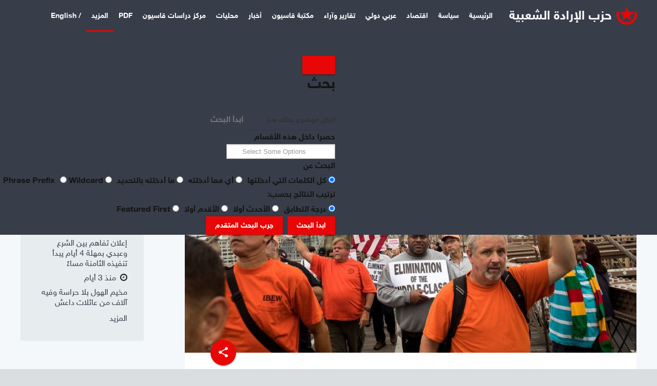

--- FILE ---
content_type: text/html; charset=utf-8
request_url: https://kassioun.org/more-categories/labor-affairs/item/64131-2020-03-02-09-22-08
body_size: 14715
content:
<!DOCTYPE html>
<html prefix="og: http://ogp.me/ns#" lang="ar-aa">
	<head>
				<meta name="viewport" content="width=device-width, initial-scale=1, maximum-scale=2.0">
		<base href="https://kassioun.org/more-categories/labor-affairs/item/64131-2020-03-02-09-22-08" />
	<meta http-equiv="content-type" content="text/html; charset=utf-8" />
	<meta name="keywords" content="الإضرابات العمالية" />
	<meta name="title" content="الطبقة العاملة" />
	<meta name="author" content="قاسيون" />
	<meta property="og:url" content="https://kassioun.org/more-categories/labor-affairs/item/64131-2020-03-02-09-22-08" />
	<meta property="og:title" content="الطبقة العاملة" />
	<meta property="og:type" content="article" />
	<meta property="og:image" content="https://kassioun.org/media/afcontent/items/cache/f930a25ed86310a8eaf052cd400ce15d_L.jpg" />
	<meta name="image" content="https://kassioun.org/media/afcontent/items/cache/f930a25ed86310a8eaf052cd400ce15d_L.jpg" />
	<meta property="og:description" content="عمال البلدية تعلن عن إجراء الإضراب العام في تونس قررت نقابة عمال البلديات التابعة للإتحاد العام التونسي للشغل إجراء الإضراب العام لعمال البلديات يومي..." />
	<meta name="theme-color" content="#1a3868" />
	<meta name="mobile-web-app-capable" content="yes" />
	<meta name="application-name" content="قاسيون" />
	<meta name="apple-mobile-web-app-capable" content="yes" />
	<meta name="apple-touch-fullscreen" content="yes" />
	<meta name="apple-mobile-web-app-title" content="قاسيون" />
	<meta name="apple-mobile-web-app-status-bar-style" content="default" />
	<meta name="description" content="عمال البلدية تعلن عن إجراء الإضراب العام في تونس قررت نقابة عمال البلديات التابعة للإتحاد العام التونسي للشغل إجراء الإضراب العام لعمال البلديات يومي..." />
	<meta name="generator" content="Qassioun News System - By Qassioun Development Team" />
	<title>الطبقة العاملة</title>
	<link href="https://kassioun.org/cmslayouts/irada/images/favicon.ico" rel="shortcut icon" type="image/vnd.microsoft.icon" />
	<link href="https://kassioun.org/index.php?option=app_jappsptm&view=manifest&format=json" rel="manifest" />
	<link href="/media/afcontent/assets/css/magnific-popup.css?v=2.8.0" rel="stylesheet" type="text/css" />
	<link href="/media/system/css/modal.css?8d30f89dd5607d700668b8f72d455c21" rel="stylesheet" type="text/css" />
	<link href="https://kassioun.org/cmslayouts/irada/css/font-awesome.css" rel="stylesheet" type="text/css" />
	<link href="https://kassioun.org/cmslayouts/irada/css/normalize.css" rel="stylesheet" type="text/css" />
	<link href="https://kassioun.org/cmslayouts/irada/css/system/system.css" rel="stylesheet" type="text/css" />
	<link href="https://kassioun.org/cmslayouts/irada/css/irada.css" rel="stylesheet" type="text/css" />
	<link href="https://kassioun.org/widgets/wget_k4s_afcontent_news_loader/tmpl/css/k4s_afcontent_news_loader_metro.css" rel="stylesheet" type="text/css" />
	<link href="/widgets/wget_qappselasticsearch/assets/remodal/remodal.css" rel="stylesheet" type="text/css" />
	<link href="/widgets/wget_qappselasticsearch/assets/remodal/remodal-default-theme.css" rel="stylesheet" type="text/css" />
	<link href="/widgets/wget_qappselasticsearch/assets/style.css?v=4.0.1" rel="stylesheet" type="text/css" />
	<link href="/media/jui/css/chosen.css?8d30f89dd5607d700668b8f72d455c21" rel="stylesheet" type="text/css" />
	<link href="https://kassioun.org/media/app_jappsptm/pwa/partials/css/style-pwa.min.css?1.0" rel="stylesheet" id="jappsptm-Japps-pwa-public-css" media="all" type="text/css" />
	<link href="https://kassioun.org/media/app_jappsptm/pwa/core/css/style-public.min.css?1.0" rel="stylesheet" id="jappsptm-Japps-public-css" media="all" type="text/css" />
	<style type="text/css">

            	.childcontent .qnpcol { width: 200px; }
            body,
.childcontent,
.box.advertisement .header { font-family: HNKWeb, Verdana, Geneva, sans-serif; }
h1,h2,h3,h4,h5,h6,
#qnpHeaderNav,
.btn,
button,
.button,
select,
textarea,
input[type="submit"],
input[type="button"],
input[type="text"],
input[type="password"],
input[type="url"],
input[type="email"],
.itemTags,
afcontentTagCloudBlock,
.qnpTab,
th,
.nspMain,
.qnpNspPM,
.pagination li { font-family: WebKassiounBold, Verdana, Geneva, sans-serif; }
.blank { font-family: Arial, Helvetica, sans-serif; }
.blank { font-family: Arial, Helvetica, sans-serif; }
@media screen and (max-width: 780px) {
	    	#afcontentContainer .itemsContainer { width: 100%!important; } 
	    	.cols-2 .column-1,
	    	.cols-2 .column-2,
	    	.cols-3 .column-1,
	    	.cols-3 .column-2,
	    	.cols-3 .column-3,
	    	.demo-typo-col2,
	    	.demo-typo-col3,
	    	.demo-typo-col4 {width: 100%; }
	    	}#qnpSidebar { width: 25%; }
#qnpContent { width: 75%; }
#qnpContentWrap { width: 100%; }
.qnpPage, #qnpBg, #qnpFooter, #qnpHeaderNav { max-width: 1600px; }
#menu575 > div,
#menu575 > div > .childcontent-inner { width: 200px; }
#menu1287 > div,
#menu1287 > div > .childcontent-inner { width: 200px; }
#qapps-search-943 .search-icon {
	padding: 10px;
	background: #373e4a;
}
#qapps-search-943 .search-icon img {
	width: 22px;
}
#qapps-search-943 .search-icon span {
	font-size: 16px;
	color: #f2f2f2;
}
	</style>
	<script type="application/json" class="affinitycms-script-options new">{"csrf.token":"20b766a421de1739d3fedca6c4add375","system.paths":{"root":"","base":""}}</script>
	<script src="/media/jui/js/jquery.min.js?8d30f89dd5607d700668b8f72d455c21" type="text/javascript"></script>
	<script src="/media/jui/js/jquery-noconflict.js?8d30f89dd5607d700668b8f72d455c21" type="text/javascript"></script>
	<script src="/media/jui/js/jquery-migrate.min.js?8d30f89dd5607d700668b8f72d455c21" type="text/javascript"></script>
	<script src="/media/afcontent/assets/js/jquery.magnific-popup.min.js?v=2.8.0" type="text/javascript"></script>
	<script src="/media/afcontent/assets/js/afcontent.frontend.js?v=2.8.0&amp;sitepath=/" type="text/javascript"></script>
	<script src="/media/jui/js/bootstrap.min.js?8d30f89dd5607d700668b8f72d455c21" type="text/javascript"></script>
	<script src="/media/system/js/mootools-core.js?8d30f89dd5607d700668b8f72d455c21" type="text/javascript"></script>
	<script src="/media/system/js/core.js?8d30f89dd5607d700668b8f72d455c21" type="text/javascript"></script>
	<script src="/media/system/js/mootools-more.js?8d30f89dd5607d700668b8f72d455c21" type="text/javascript"></script>
	<script src="/media/system/js/modal.js?8d30f89dd5607d700668b8f72d455c21" type="text/javascript"></script>
	<script src="https://kassioun.org/cmslayouts/irada/js/modernizr.js" type="text/javascript"></script>
	<script src="https://kassioun.org/cmslayouts/irada/js/qnp.scripts.js" type="text/javascript"></script>
	<script src="https://kassioun.org/cmslayouts/irada/js/qnp.menu.js" type="text/javascript"></script>
	<script src="https://kassioun.org/cmslayouts/irada/js/progressbar.js" type="text/javascript"></script>
	<script src="https://kassioun.org/cmslayouts/irada/js/photoswipe.min.js" type="text/javascript"></script>
	<script src="https://kassioun.org/cmslayouts/irada/js/photoswipe-ui.min.js" type="text/javascript"></script>
	<script src="https://kassioun.org/cmslayouts/irada/js/scrollreveal.js" type="text/javascript"></script>
	<script src="https://kassioun.org/widgets/wget_k4s_afcontent_news_loader/tmpl/js/k4s_scrollbar.js" type="text/javascript"></script>
	<script src="/widgets/wget_qappselasticsearch/assets/remodal/remodal.js" type="text/javascript"></script>
	<script src="/widgets/wget_qappselasticsearch/assets/mustache.min.js" type="text/javascript"></script>
	<script src="/widgets/wget_qappselasticsearch/assets/jquery.twbsPagination.min.js" type="text/javascript"></script>
	<script src="/widgets/wget_qappselasticsearch/assets/jquery.mark.min.js" type="text/javascript"></script>
	<script src="/widgets/wget_qappselasticsearch/assets/script.js?v=4.0.1" type="text/javascript"></script>
	<script src="/media/jui/js/chosen.jquery.min.js?8d30f89dd5607d700668b8f72d455c21" type="text/javascript"></script>
	<script src="/media/system/js/html5fallback.js" type="text/javascript"></script>
	<script type="text/javascript">

		jQuery(function($) {
			SqueezeBox.initialize({});
			initSqueezeBox();
			$(document).on('subform-row-add', initSqueezeBox);

			function initSqueezeBox(event, container)
			{
				SqueezeBox.assign($(container || document).find('a.modal').get(), {
					parse: 'rel'
				});
			}
		});

		window.jModalClose = function () {
			SqueezeBox.close();
		};

		// Add extra modal close functionality for tinyMCE-based editors
		document.onreadystatechange = function () {
			if (document.readyState == 'interactive' && typeof tinyMCE != 'undefined' && tinyMCE)
			{
				if (typeof window.jModalClose_no_tinyMCE === 'undefined')
				{
					window.jModalClose_no_tinyMCE = typeof(jModalClose) == 'function'  ?  jModalClose  :  false;

					jModalClose = function () {
						if (window.jModalClose_no_tinyMCE) window.jModalClose_no_tinyMCE.apply(this, arguments);
						tinyMCE.activeEditor.windowManager.close();
					};
				}

				if (typeof window.SqueezeBoxClose_no_tinyMCE === 'undefined')
				{
					if (typeof(SqueezeBox) == 'undefined')  SqueezeBox = {};
					window.SqueezeBoxClose_no_tinyMCE = typeof(SqueezeBox.close) == 'function'  ?  SqueezeBox.close  :  false;

					SqueezeBox.close = function () {
						if (window.SqueezeBoxClose_no_tinyMCE)  window.SqueezeBoxClose_no_tinyMCE.apply(this, arguments);
						tinyMCE.activeEditor.windowManager.close();
					};
				}
			}
		};
		
 $QNPMenu = { height:true, width:false, duration: 150 };
$QNP_TMPL_URL = "https://kassioun.org/cmslayouts/irada";

$QNP_URL = "https://kassioun.org/";

	jQuery(function ($) {
		initChosen();
		$("body").on("subform-row-add", initChosen);

		function initChosen(event, container)
		{
			container = container || document;
			var lists = $(container).find(".qapps-search .chosen-list"); 
			if(lists.length){
				lists.chosen({"disable_search_threshold":0,"placeholder_text_multiple":"Select Some Options","search_contains":true,"allow_single_deselect":true,"placeholder_text_single":"\u062d\u062f\u062f \u062e\u064a\u0627\u0631","no_results_text":"\u062d\u062f\u062f \u062e\u064a\u0627\u0631"}).change(function(){
					$(this).next(".chzn-container").find(".chzn-choices").find("li.search-choice").each(function(){
						var text = $(this).find("span").text();
						$(this).find("span").text(text.replace(/\+\-\-/g, ""));
					});
				});
			}
		}
	});
	
	(function($){
		$(document).ready(function(){
			new qappsElasticSearch('qapps-search-943', {"widgetId":943,"token":"4485796ff78b80e0316fd85b14de24c2","rssUrl":"\/affinityapp\/qappselasticsearch\/search?format=feed&Itemid=1285","baseUrl":"","sef":1,"sefRewrite":1,"sefSuffix":0,"esVersion":"7","es6Type":"affinitycmsqapps","endpoint":"https:\/\/search.qassioun.com","indirectRequest":0,"user":"guest","pass":"10330178","index":"irada","systemNow":"2026-01-24 09:52:01","logSearch":0,"search":{"includeChild":1,"searchButton":1,"instantSearch":1,"useAnchor":0,"linkAnchor":0,"types":["AFCONTENT"],"searchPhrase":"all","multiwordWildcard":"and","boost":{"title":1.7,"body":0.7,"meta":1.2,"path":0.1,"misc":0.3}},"result":{"autoPopulate":0,"rssIcon":0,"pageSize":10,"pages":5,"descriptionLength":500,"showImage":1,"noImage":"media\/app_qappselasticsearch\/images\/no-image.png","showLink":1,"linkTarget":"_self","showDate":0,"dateField":"created","dateFormat":"%Y-%m-%d %H:%M:%S","highlight":1,"highlightSelector":"","additionalInfo":1,"fieldExclude":[],"fieldLabels":[],"fieldContents":[]},"aggregations":[],"aggregationSize":10,"orderby":"relevance","languageTexts":{"WGET_QAPPSELASTICSEARCH_FIRST_PAGE":"\u0627\u0644\u0635\u0641\u062d\u0629 \u0627\u0644\u0623\u0648\u0644\u0649","WGET_QAPPSELASTICSEARCH_PREV_PAGE":"\u0627\u0644\u0633\u0627\u0628\u0642\u0629","WGET_QAPPSELASTICSEARCH_NEXT_PAGE":"\u0627\u0644\u062a\u0627\u0644\u064a\u0629","WGET_QAPPSELASTICSEARCH_LAST_PAGE":"\u0627\u0644\u0635\u0641\u062d\u0629 \u0627\u0644\u0623\u062e\u064a\u0631\u0629","WGET_QAPPSELASTICSEARCH_LOADING":"\u062c\u0627\u0631\u064a \u0627\u0644\u0628\u062d\u062b","WGET_QAPPSELASTICSEARCH_TOTAL_RESULTS":"\u0648\u062c\u062f\u0646\u0627 \u0644\u0643 %d \u0646\u062a\u064a\u062c\u0629","WGET_QAPPSELASTICSEARCH_MORE_FILTER_OPTIONS":"[+] Show More","WGET_QAPPSELASTICSEARCH_REMOVE_FILTER":"Remove"},"filters":[{"where":"body","term":"language","value":["*","ar-AA"]}],"categories":[],"categoryTree":{"AFCONTENT":{"56":[],"53":[],"52":[],"51":[],"50":[],"49":[],"7":["1","15","36"],"1":[],"15":[],"36":[],"9":[],"10":[],"6":[],"5":[],"12":[],"14":[],"16":[],"37":[],"38":[],"40":[],"41":[],"42":[],"58":[]}},"categoryLimit":0});
		});
	})(jQuery);
	jQuery(document).ready(function(){
                        jQuery.ajax({
                            url:'https://kassioun.org/index.php?option=app_jappsptm&task=notification.checkScheduled'
                        })
                    });
	</script>
	<link href="http://feeds.feedburner.com/" rel="alternate" type="application/rss+xml" title="Kassioun Feed" />
	<meta property="fb:pages" content="255664991142058" />
	<link rel="apple-touch-icon" href="https://kassioun.org/cmslayouts/irada/images/touch-device.png">
	<link rel="apple-touch-icon-precomposed" href="https://kassioun.org/cmslayouts/irada/images/touch-device.png">
	<!-- Start: Google Structured Data Markup -->
            
            <script type="application/ld+json">
            {
                "@context": "https://schema.org",
                "@type": "BreadcrumbList",
                "itemListElement": [{
                    "@type": "ListItem",
                    "position": 1,
                    "item": {
                        "@id":  "https://kassioun.org/",
                        "name": "Home"
                    }
                },{
                    "@type": "ListItem",
                    "position": 2,
                    "item": {
                        "@id":  "",
                        "name": "المزيد "
                    }
                },{
                    "@type": "ListItem",
                    "position": 3,
                    "item": {
                        "@id":  "https://kassioun.org/more-categories/labor-affairs",
                        "name": "نقابات وعمّال"
                    }
                },{
                    "@type": "ListItem",
                    "position": 4,
                    "item": {
                        "@id":  "",
                        "name": "الطبقة العاملة"
                    }
                }]
            }
            </script>
            <!-- End: Google Structured Data Markup -->
	<script type="text/javascript" id="serviceworker">
			if (navigator.serviceWorker) {
	        window.addEventListener("load", function() {
	            navigator.serviceWorker.register(
	                "https://kassioun.org/script-serviceworker.js", {scope: "https://kassioun.org/"}
	            );
	        });
			}</script>

	<link rel="stylesheet" href="https://kassioun.org/cmslayouts/irada/css/small.desktop.css" media="(max-width: 1920px)" />
<link rel="stylesheet" href="https://kassioun.org/cmslayouts/irada/css/tablet.css" media="(max-width: 1040px)" />
<link rel="stylesheet" href="https://kassioun.org/cmslayouts/irada/css/small.tablet.css" media="(max-width: 840px)" />
<link rel="stylesheet" href="https://kassioun.org/cmslayouts/irada/css/mobile.css" media="(max-width: 640px)" />
<meta property="fb:pages" content="254283655475871" />
<meta property="fb:pages" content="255664991142058" />
<!--[if IE 9]>
<link rel="stylesheet" href="https://kassioun.org/cmslayouts/irada/css/ie/ie8.css" type="text/css" />
<![endif]-->

<!--[if IE 8]>
<link rel="stylesheet" href="https://kassioun.org/cmslayouts/irada/css/ie/ie8.css" type="text/css" />
<![endif]-->

<!--[if lte IE 7]>
<link rel="stylesheet" href="https://kassioun.org/cmslayouts/irada/css/ie/ie7.css" type="text/css" />
<![endif]-->

<!--[if lte IE 9]>
<script type="text/javascript" src="https://kassioun.org/cmslayouts/irada/js/ie.js"></script>
<![endif]-->

<!--[if (gte IE 6)&(lte IE 9)]>
<script type="text/javascript" src="https://kassioun.org/cmslayouts/irada/js/respond.js"></script>
<script type="text/javascript" src="https://kassioun.org/cmslayouts/irada/js/selectivizr.js"></script>
<script type="text/javascript" src="http://html5shim.googlecode.com/svn/trunk/html5.js"></script>
<![endif]-->	 	<script type='text/javascript'>
//some default pre init
var Qapps = Qapps || {};
Qapps.q = Qapps.q || [];

//provide qapps initialization parameters
Qapps.app_key = '117179287323b1f7b0fa24ac8d139d6ab2499417';
Qapps.url = 'https://apps.qassioun.com';

Qapps.q.push(['track_sessions']);
Qapps.q.push(['track_pageview']);
Qapps.q.push(['track_clicks']);
Qapps.q.push(['track_scrolls']);
Qapps.q.push(['track_errors']);
Qapps.q.push(['track_links']);
Qapps.q.push(['track_forms']);
Qapps.q.push(['collect_from_forms']);

//load qapps script asynchronously
(function() {
   var cly = document.createElement('script'); cly.type = 'text/javascript';
   cly.async = true;
   //enter url of script here
   cly.src = 'https://apps.qassioun.com/sdk/web/qapps.min.js';
   cly.onload = function(){Qapps.init()};
   var s = document.getElementsByTagName('script')[0]; s.parentNode.insertBefore(cly, s);
})();
</script>
</head>
<body data-tablet-width="1040" data-mobile-width="640" data-zoom-size="150" data-parallax="true">
		
		
	<div id="qnpBg">
			<header id="qnpHeader" class="qnp-clearfix">
				<div id="qnpHeaderNav" class="qnp-clearfix qnp-fixed" data-fixed="1">
					
     	 <a href="https://kassioun.org/" id="qnpLogo">
        <img 
        	src="https://kassioun.org/images/irada_s.png" 
        	alt="قاسيون" 
        />
     </a>
     					
											<nav class="qnpMainMenu qnpMenu" data-duration="150" data-opacity="1" data-height="1" data-width="0">
<ul class="qnpmenu level0"><li  class="first"><a href="https://kassioun.org/"  class=" first" id="menu435"  >الرئيسية</a></li><li ><a href="/politics"  id="menu511"  >سياسة</a></li><li ><a href="/economic"  id="menu1281"  >اقتصاد</a></li><li ><a href="/world-news"  id="menu1283"  >عربي دولي</a></li><li ><a href="/reports-and-opinions"  id="menu513"  >تقارير وآراء</a></li><li  class="haschild"><a href="/kassioun-library"  class=" haschild" id="menu575"  >مكتبة قاسيون</a><div class="childcontent has-cols-">
<div class="childcontent-inner">
<div class="qnpcol qnpcol  first"><ul class="qnpmenu level1"><li  class="first"><a href="/kassioun-library/party-documents"  class=" first" id="menu687"  >وثائق «الإرادة الشعبية»</a></li><li ><a href="/kassioun-library/party-documents-2"  id="menu733"  >وثائق الجبهة الشعبية</a></li><li  class="last"><a href="/kassioun-library/irada-in-media"  class=" last" id="menu723"  >الإرادة إعلامياً</a></li></ul></div>
</div>
</div></li><li ><a href="/news"  id="menu1284"  >أخبار</a></li><li ><a href="/syria"  id="menu512"  >محليات</a></li><li ><a href="/kassioun-research-center"  id="menu1301"  >مركز دراسات قاسيون</a></li><li ><a href="/pdf-archive"  id="menu732"  >PDF</a></li><li  class="haschild active"><span  class=" haschild active" id="menu1287"  >المزيد </span><div class="childcontent has-cols-1">
<div class="childcontent-inner">
<div class="qnpcol qnpcol1  first"><ul class="qnpmenu level1"><li  class="first"><a href="/more-categories/kassioun-media"  class=" first" id="menu1297"  >ميديا</a></li><li ><a href="/more-categories/misc-2"  id="menu1286"  >شؤون استراتيجية</a></li><li  class="active"><a href="/more-categories/labor-affairs"  class=" active" id="menu1285"  >نقابات وعمّال</a></li><li ><a href="/more-categories/art-and-culture"  id="menu509"  >ثقافة وفنون</a></li><li ><a href="/more-categories/misc"  id="menu688"  >منوعات</a></li><li  class="last"><a href="/more-categories/science-and-technology"  class=" last" id="menu1282"  >علوم وتكنولوجيا</a></li></ul></div>
</div>
</div></li><li  class="last"><a href="/en"  class=" last" id="menu1246"  >/ English</a></li></ul>
</nav>										
										<div id="qnpMobileMenu"> 
						<i id="static-aside-menu-toggler"></i>
					</div>
										
										
										<div id="qnpSearch">
						
<div id="qapps-search-943" class="qapps-search-wrapper ">
	<div class="search-icon">
	<img src="/widgets/wget_qappselasticsearch/assets/images/search.png" alt="" title="بحث" /> 
</div>
	<div class="remodal" id="qapps-search-modal-943" role="dialog" aria-labelledby="modal-title-943" aria-describedby="modal-desc-943">
		<button data-remodal-action="close" class="remodal-close" aria-label="Close"></button>
		<div class="qapps-search-wrapper ">
		<div class="qapps-search ">
			<h2 id="modal-title-943">بحث</h2>
			<div id="modal-desc-943" class="search-form">
				<form id="qapps-search-form-943" action="/more-categories/labor-affairs" method="post" class="form-horizontal">
	<div class="search-box form-group">
		<div class="input-group input-append input-large">
			<input type="text" name="searchword" class="form-control" value="" placeholder="أدخل موضوع بحثك هنا" autocomplete="off" />
						<span class="input-group-addon add-on">ابدأ البحث</span>
					</div>
	</div>
		<div class="control-group filter-list filter-categories">
		<div class="control-label label-categories">
			<label for="ges-cat-id-943">
				حصرا داخل هذه الأقسام				<span class="icon-filter"></span>
			</label>
		</div>
		<div class="controls">
			<select id="ges-cat-id-943" name="cat_id[]" multiple="multiple" class="chosen-list">
									<optgroup label="مقالات قاسيون">
																				<option value="AFCONTENT:56">أخبار قاسيون</option>
																				<option value="AFCONTENT:53">شؤون استراتيجية</option>
																				<option value="AFCONTENT:52">علوم وتكنولوجيا</option>
																				<option value="AFCONTENT:51">عربي دولي</option>
																				<option value="AFCONTENT:50">نقابات وعمّال</option>
																				<option value="AFCONTENT:49">اقتصاد</option>
																				<option value="AFCONTENT:7">مكتبة قاسيون</option>
																				<option value="AFCONTENT:1">+-- دراسات استراتيجية</option>
																				<option value="AFCONTENT:15">+-- وثائق الإرادة الشعبية</option>
																				<option value="AFCONTENT:36">+-- وثائق التغيير والتحرير</option>
																				<option value="AFCONTENT:9">محليات</option>
																				<option value="AFCONTENT:10">أخبار</option>
																				<option value="AFCONTENT:6">تقارير و آراء</option>
																				<option value="AFCONTENT:5">ثقافة</option>
																				<option value="AFCONTENT:12">لقاءات الإرادة الشعبية</option>
																				<option value="AFCONTENT:14">سياسة</option>
																				<option value="AFCONTENT:16">منوعات</option>
																				<option value="AFCONTENT:37">Editorials</option>
																				<option value="AFCONTENT:38">Statements & Documents</option>
																				<option value="AFCONTENT:40">Articles</option>
																				<option value="AFCONTENT:41">News & Activities</option>
																				<option value="AFCONTENT:42">Info</option>
																				<option value="AFCONTENT:58">ميديا</option>
											</optgroup>
							</select>
		</div>
	</div>
	<div class="control-group phrases-box">
		<div class="control-label">
			<label>
				البحث عن			</label>
		</div>
		<div class="controls">
							<label class="radio-inline">
					<input type="radio" name="searchphrase" value="all"  checked="checked">
					كل الكلمات التي أدخلتها				</label>
							<label class="radio-inline">
					<input type="radio" name="searchphrase" value="any" >
					أي مما أدخلته				</label>
							<label class="radio-inline">
					<input type="radio" name="searchphrase" value="exact" >
					ما أدخلته بالتحديد				</label>
							<label class="radio-inline">
					<input type="radio" name="searchphrase" value="prefix" >
					Phrase Prefix				</label>
							<label class="radio-inline">
					<input type="radio" name="searchphrase" value="wildcard" >
					Wildcard				</label>
					</div>
	</div>
	<div class="control-group orderby-box">
		<div class="control-label">
			<label>
				ترتيب النتائج بحسب:			</label>
		</div>
		<div class="controls">
							<label class="radio-inline">
					<input type="radio" name="orderby" value="relevance"  checked="checked">
					درجة التطابق				</label>
							<label class="radio-inline">
					<input type="radio" name="orderby" value="newest" >
					الأحدث أولا				</label>
							<label class="radio-inline">
					<input type="radio" name="orderby" value="oldest" >
					الأقدم أولا				</label>
							<label class="radio-inline">
					<input type="radio" name="orderby" value="featured" >
					Featured First				</label>
					</div>
	</div>

	<div class="control-group ">
		<div class="controls">
			<button class="btn btn-primary btn-search">ابدأ البحث</button> <a href="https://kassioun.org/advanced-search/" class="button adv-search">جرب البحث المتقدم</a>
		</div>
	</div>
</form>									<div class="search-results show-img"></div>
											</div>
		</div>
		</div>
	</div>
	<script class="search-result-template" type="x-tmpl-mustache">
{{#data.error}}
<div class="alert alert-danger">
	{{#data.error.root_cause}}
	<p>[{{{type}}}] {{{reason}}}</p>
	{{/data.error.root_cause}}
</div>
{{/data.error}}
{{^data.error}}

	{{#texts.summary}}
	<p class="result-statistics clearfix">
	{{texts.summary}}
	{{#options.result.rssIcon}}
	<a class="rss" href="/{{{data.rssUrl}}}" target="_blank" title="RSS">RSS</a>
	{{/options.result.rssIcon}}
	</p>
	{{/texts.summary}}

	{{#data.hits.hits}}
	<div class="result-item clearfix">
		{{#_source.featured}}
		<span class="badge-featured">
			FEATURED
		</span>
		{{/_source.featured}}
		{{#_source.showImage}}
		{{#_source.image}}
		<div class="img-intro">
			<a href="/{{{_source.routeUrl}}}" target="{{{_source.linkTarget}}}" title="{{_source.title}}">
			<img class="img-responsive" src="/{{{_source.image}}}" alt="{{{_source.image}}}">
			</a>
		</div>
		{{/_source.image}}
		{{/_source.showImage}}
		<div class="item-info">
			<h3 class="result-title">
				<a href="/{{{_source.routeUrl}}}" target="{{{_source.linkTarget}}}" title="{{_source.title}}">{{{_source.title}}}</a>
			</h3>
			{{#_source.showLink}}
			<p>
				<a href="/{{{_source.routeUrl}}}" target="{{{_source.linkTarget}}}" title="" class="text-muted muted">{{{_source.displayUrl}}}</a>
			</p>
			{{/_source.showLink}}
			{{#_source.showDate}}
			<p>
				<span class="text-muted muted">{{{_source.displayDate}}}</span>
			</p>
			{{/_source.showDate}}

			<p class="result-text">
			{{{_source.description}}}
			</p>
			{{#_source.additionalInfo}}
			<p class="additional-info">
				{{#_source.additionalFields}}
					{{#title}}
					<span class="label-group"><span class="label label-default">{{{label}}}</span><span class="label label-info">{{{title}}}</span></span>
					{{/title}}
				{{/_source.additionalFields}}
			</p>
			{{/_source.additionalInfo}}
		</div>
	</div>
	{{/data.hits.hits}}
	<div class="clearfix">
		<div class="pagination">
		</div>
	</div>
{{/data.error}}
</script></div>

					</div>
									</div>
			</header>
			
             <div id="qnpPageContent">
								
								
				
								
				<div>
										<div id="qnpContent">
					                    
                                        <section id="qnpMainbody">
                                                                                     	                              		                              		
                              		

<article id="afcontentContainer" class="subpage itemView single-page "> 
     
    
         <div class="header">
        <div class="header-wrap"> 
                       <img id="article-image" src="/media/afcontent/items/cache/f930a25ed86310a8eaf052cd400ce15d_XL.jpg" alt="الطبقة العاملة" />
            
            
                       
                       <span class="item-social-icons">
                <i class="micon">share</i>
                
                               <a href="https://www.facebook.com/sharer.php?u=https://kassioun.org/more-categories/labor-affairs/item/64131-2020-03-02-09-22-08" target="_blank" title="Facebook" class="facebook icon-share-popup"><i class="fa fa-facebook"></i></a>
                               
                               <a href="http://twitter.com/intent/tweet?source=sharethiscom&amp;url=https://kassioun.org/more-categories/labor-affairs/item/64131-2020-03-02-09-22-08" target="_blank" title="Twitter" class="twitter icon-share-popup"><i class="fa fa-twitter"></i></a>
                               
                               <a href="https://plus.google.com/share?url=https://kassioun.org/more-categories/labor-affairs/item/64131-2020-03-02-09-22-08" target="_blank" title="Google+" class="google icon-share-popup"><i class="fa fa-google-plus"></i></a>
                               
                               <a href="javascript:void((function()%7Bvar%20e=document.createElement('script');e.setAttribute('type','text/javascript');e.setAttribute('charset','UTF-8');e.setAttribute('src','//assets.pinterest.com/js/pinmarklet.js?r='+Math.random()*99999999);document.body.appendChild(e)%7D)());" title="Pinterest" class="pinterest"><i class="fa fa-pinterest-p"></i></a>
                               
                               
                               
                               
                           </span>
                   </div>
     </div>
                
     <div class="item-content">
                <div class="item-info">
            <div class="itemAuthor">
                                  <img src="/media/afcontent/users/28.jpg" alt="قاسيون" />
                                
                               <a id="article-author" rel="author" href="/recent-articles-feed/itemlist/user/91-قاسيون" class="inverse">
                                         قاسيون                                   </a>
                               
                               
                           </div>
        </div>
                 
           
                   
          <div class="item-body" id="article-body"> 
                   
                  
                               <ul class="item-top-info">
                                       <li> 
                        <a href="/more-categories/labor-affairs">نقابات وعمّال</a> 
                    </li>
                                       
                                       <li class="item-date">
                        <i class='fa fa-clock-o'></i> 
                        <time datetime="2020-03-02T11:20:04+02:00">
                            آذار 02, 2020                       </time>
                    </li>
                    
                    
                    
                                  </ul>
               
                               <h1 class="item-title" id="article-title">
                    الطبقة العاملة               </h1>
                
                                           <div class="itemIntroText" id="article-intro"> <h3>عمال البلدية تعلن عن إجراء الإضراب العام في تونس</h3>
<p>قررت نقابة عمال البلديات التابعة للإتحاد العام التونسي للشغل إجراء الإضراب العام لعمال البلديات يومي 26 و27 من شهر شباط الجاري. وكانت النقابة قد أعلنت عن الإضراب بسبب خلافات مع سلطة الإشراف في بلدية تونس ووزارة الشؤون المحلية، حول تحقيق جملة من المطالب العمالية التي تتعلق في ظروف العمل وتطوير الإطار القانوني المنظم لعمل العمال في البلديات. وحسب ما جاء في البلاغ الصادر عن النقابة يبدأ الإضراب في الساعة الصفر من يوم الأربعاء 26 شباط، وينتهي في منتصف ليلة الخميس 27 شباط ويشمل الإضراب كافة عمال النظافة بالبلديات في كافة أنحاء الجمهورية.</p> </div>


                                                         <div class="itemFullText" id="article-full"> <h3>عودة رحلات الخطوط الجوية الجزائرية </h3>
<p>ذكر مصدر في النقابة الوطنية لمستخدمي الملاحة التجارية أن قرار إنهاء الإضراب اتخذ بعد المفاوضات التي جرت مع وزارة النقل التي وعدت بدراسة أسباب الإضراب المتعلقة بمطالب مهنية واجتماعية، وفي مقدمتها زيادة الرواتب والأجور، هذا وقد شهدت الخطوط الجوية الجزائرية خلال الفترة الماضية موجة احتجاجات لعاملين فيها، حيث طالب العمال من خلالها بحقوقهم المشروعة في زيادة الرواتب والأجور، فيما كانت إدارة الشركة تبرر عدم زيادة الأجور بأن الوضع المالي للشركة لا يحتمل أية زيادات في رواتب العمال حالياً، وينص قانون العمل في الجزائر على تقديم إشعار مسبق بالإضراب قبل 8 أيام على الأقل من موعد الحركة الاحتجاجية.</p>
<h3>إنهاء إضراب عمال شركة «بتروبراس» </h3>
<p>أعلنت محكمة العمل العليا البرازيلية عن إنهاء الإضراب الذي استمر 21 يوماً بعد التوصل إلى اتفاق بين شركة النفط والغاز العملاقة بتروبراس ونقابة عمالها، حيث يتضمن الاتفاق الذي تم التوصل إليه يوم الجمعة في جلسة المصالحة في العاصمة برازيلية، شروطاً حول رواتب العمال وتعويضاتهم وخفض غرامة فرضت سابقاً على نقابة العمال.<br />وكان الإضراب قد بدأ بعد أن أعلنت شركة النفط والغاز «بتروبراس» عن فصل بعض العمال، وهذا مما أثر على حوالي ألف عائلة حسب نقابة العمال. فيما ادعت بتروبراس أن المصنع كان يتكبد خسائر منذ حصولها عليه في عام 2013.<br />وكان في وقت سابق قد أصدر أحد القضاة حكما بأن الإضراب غير قانوني.</p>
<h3>زيادة معدل الإضرابات الأمريكية</h3>
<p>تشير البيانات بأن معدل أعمال الإضراب التي شارك فيها العمال الأمريكيون لعام 2019 هي الأعلى خلال العقود الثلاثة الماضية، فقد انخفضت الإضرابات في الولايات المتحدة ، خاصة بعد الانهيار المالي في عام 2008 ففي عام 2017، شارك في الإضرابات حوالي 25000 عامل، وبعد ذلك تغير الوضع بشكل كبير ففي عام 2019 شارك أكثر من 450,000 عامل وأكثر في إضرابات مختلفة. وقدّرت الإضرابات في عام 2019 بأكثر من 3200 يوم. وتظهر أحدث البيانات الصادرة عن مكتب العمل أن العمال الأميركيين هم أكثر عرضة للإضراب اليوم مقارنة بأي وقت آخر خلال الثلاثين عاماً الماضية، وتقول النقابات إن هذا هو الوقت المناسب للمطالبة بزيادة ومزايا أعلى في الأجور.</p> </div>
               
               
                              
                
                               <div class="itemExtraFields">
                   <h3>معلومات إضافية</h3>
                   <dl>
                                                                      <dt>العدد رقم:</dt>
                        <dd>955</dd>
                                                                 </dl>
                </div>
                               
                               <div class="itemBottom qnp-clearfix">
                                     <small class="itemDateModified"> آخر تعديل على الإثنين, 02 آذار/مارس 2020 13:50 </small>
                                    
                                  </div>
                
                               <ul class="itemTags">
                                     <li> 
                           <a href="/recent-articles-feed/itemlist/tag/الإضرابات%20العمالية">الإضرابات العمالية</a> 
                   </li>
                                  </ul>
                
                 
                
                                                             <div class="itemNavigation">
                                     <a class="itemPrevious inverse" href="/more-categories/labor-affairs/item/64077-2020-02-24-08-36-46">
                        <i class="micon">arrow_forward</i>
                        قضايا أخرى  ناقشتها لجان المؤتمر  لعام                  </a>
                                                       <a class="itemNext inverse" href="/more-categories/labor-affairs/item/64132-2020-03-02-09-24-06">
                        الضمان الاجتماعي في معايير العمل الدولية                         <i class="micon">arrow_back</i>
                   </a>
                                  </div>
                                
                
                                        </div> 
     </div>
</article>

<!-- AffinitycmsWorks "AFCONTENT" (v2.8.0) | Learn more about AFCONTENT at http://getafcontent.org -->


                              	
                              		                              	                                                                                </section>
                                        
                                   	</div>
                				
								<aside id="qnpSidebar">     
                                        <div id="qnpSidebarTop">
                         <div class="box vertical-list klight forcedwhite"><div class="box-wrap"><h3 class="header"><span>اخر المقالات</span></h3><div class="content"><div id="k4s_afcontent_news_loader_container_widget_976" class="metro k4s_afcontent_news_loader_container_widget k4svertical-list klight forcedwhite">
    <div id="k4s_afcontent_news_loader_scroll_container_976" class="k4s_afcontent_news_loader_scroll_container">
        <div id="k4s_afcontent_news_loader_scroll_976" class="k4s_afcontent_news_loader_scroll">
            <div class="k4s_afcontent_news_loader_scrollbar"><div class="k4s_afcontent_news_loader_track"><div class="k4s_afcontent_news_loader_thumb"><div class="k4s_afcontent_news_loader_end"></div></div></div></div>
            <div class="k4s_afcontent_news_loader_viewport">
                <div class="k4s_afcontent_news_loader_overview">	 
                    <div id="k4s_afcontent_news_loader_container_976" class="k4s_afcontent_news_loader_container">
                        <ul id="k4s_afcontent_news_loader_ul_976">
                            <li data-afcontentid="85280"><div class="info_block no_image"><i class="fa fa-clock-o date" aria-hidden="true"></i><span class = "date_view flright">منذ 7 ساعات </span><div class="clearfix"></div><div class = "title_view flleft"><a href="/news/item/85280-2026-01-23-23-55-17">تركيا تدعو لتمديد الهدنة بين الحكومة السورية و«قسد»</a></div><div class="clearfix"></div><div class="clearfix"></div><div class="clearfix"></div></div><div class="clearfix"></div></li><li data-afcontentid="85279"><div class="info_block no_image"><i class="fa fa-clock-o date" aria-hidden="true"></i><span class = "date_view flright">منذ 7 ساعات </span><div class="clearfix"></div><div class = "title_view flleft"><a href="/news/item/85279-2026-01-23-23-52-40">وزير الخارجية التركي يحذّر من تحيّن «إسرائيل» الفرص لمهاجمة إيران</a></div><div class="clearfix"></div><div class="clearfix"></div><div class="clearfix"></div></div><div class="clearfix"></div></li><li data-afcontentid="85278"><div class="info_block no_image"><i class="fa fa-clock-o date" aria-hidden="true"></i><span class = "date_view flright">منذ يومان </span><div class="clearfix"></div><div class = "title_view flleft"><a href="/news/item/85278-2026-01-21-18-30-52">الجيش الأمريكي ينقل آلاف الدواعش من سوريا إلى العراق</a></div><div class="clearfix"></div><div class="clearfix"></div><div class="clearfix"></div></div><div class="clearfix"></div></li><li data-afcontentid="85277"><div class="info_block no_image"><i class="fa fa-clock-o date" aria-hidden="true"></i><span class = "date_view flright">منذ 3 أيام </span><div class="clearfix"></div><div class = "title_view flleft"><a href="/news/item/85277-4">إعلان تفاهم بين الشرع وعبدي بمهلة 4 أيام يبدأ تنفيذه الثامنة مساءً</a></div><div class="clearfix"></div><div class="clearfix"></div><div class="clearfix"></div></div><div class="clearfix"></div></li><li data-afcontentid="85276"><div class="info_block no_image"><i class="fa fa-clock-o date" aria-hidden="true"></i><span class = "date_view flright">منذ 3 أيام </span><div class="clearfix"></div><div class = "title_view flleft"><a href="/news/item/85276-2026-01-20-15-18-05">مخيم الهول بلا حراسة وفيه آلاف من عائلات داعش</a></div><div class="clearfix"></div><div class="clearfix"></div><div class="clearfix"></div></div><div class="clearfix"></div></li>                        </ul>
                    </div>
                </div>
            </div>
        </div>
    </div>

    <div class="clearfix"></div>
    <div id="control_buttons_bottom_976" class="control_buttons_bottom">
        <a class="k4s_afcontent_news_loader_load_more" onselectstart="return false"><div class="k4s_afcontent_news_loader_loading"></div>المزيد</a>
    </div>
</div>
    <script type="text/javascript" src="https://kassioun.org/widgets/wget_k4s_afcontent_news_loader/tmpl/js/k4s_scrollbar.js"></script>
<script type="text/javascript">
    if (typeof jQuery == 'undefined') { 
        alert('Jquery not found, widget will not work properly!');
    }
    var $k4s = jQuery.noConflict();
    $k4s(window).load(function() {
        if($k4s('#k4s_afcontent_news_loader_scroll_976').length){
            $k4s('#k4s_afcontent_news_loader_scroll_976').k4sscrollbar();
        }
       
        $k4s("#k4s_afcontent_news_loader_scroll_976 .k4s_afcontent_news_loader_viewport").height($k4s(".k4s_afcontent_news_loader_overview").height());
    });
    
    $k4s("#control_buttons_bottom_976 a.k4s_afcontent_news_loader_load_more").bind('mouseup', load_new_items);
    
    $k4s("#k4s_afcontent_news_loader_ul_976 li" ).last().css('border', '0');
    
    var items_showing = 5;
    var loading = false;
    function load_new_items()
    {
        if (loading){
            return;
        }
        loading = true;
        $k4s("#control_buttons_bottom_976 .k4s_afcontent_news_loader_loading").show();
        var now_time = Math.floor(new Date().getTime() / 1000);
        $k4s.get(window.location, {			
            now_time: now_time,
            auth: "a8cbc88a3e4b11bdbbe971ff87553d69",
            last_refresh: "2026-01-24 09:55:27",
            items_showing: items_showing,
            mid: 976,
            widget_title: 'اخر المقالات'
        },   
        function(data) {
					var startIndex = data.indexOf("{k4s_news_loades_items}");
					var endIndex = data.indexOf("{/k4s_news_loades_items}");
					var data = data.substr(startIndex,(endIndex-startIndex)*2+1);
          if (data != "{k4s_news_loades_items}{/k4s_news_loades_items}"){
						if(data.indexOf("{k4s_news_loades_items}")>=0){
							startIndex = data.indexOf("{k4s_news_loades_items}");
							endIndex = data.indexOf("{/k4s_news_loades_items}");
							data = data.substr(startIndex,endIndex);
							data = data.replace("{k4s_news_loades_items}","");
							data = data.replace("{/k4s_news_loades_items}","");
							oHeight = $k4s('.k4s_afcontent_news_loader_overview:first').css("height");
							oHeight = oHeight.substring(0, oHeight.length-2);
							$k4s("#k4s_afcontent_news_loader_ul_976").append(data);
							
							$k4s("#k4s_afcontent_news_loader_ul_976 li" ).last().css('border', '0');

							$k4s("#control_buttons_bottom_976 .k4s_afcontent_news_loader_loading").hide();
							$k4s('.k4s_afcontent_news_loader_container ul li.new_li').fadeIn(1000);
							vHeight = $k4s('.k4s_afcontent_news_loader_viewport:first').css("height");
							vHeight = vHeight.substring(0, vHeight.length-2);
							afterHeight = $k4s('.k4s_afcontent_news_loader_overview:first').css("height");
							afterHeight = afterHeight.substring(0, afterHeight.length-2) - vHeight;
							scroll = oHeight - vHeight;
							
							$k4s('#k4s_afcontent_news_loader_scroll_976').k4sscrollbar_update(scroll);

							$k4s('.k4s_afcontent_news_loader_overview:first').animate({
								top: "-"+afterHeight+"px"
							}, "slow");

							tHeight = $k4s('.k4s_afcontent_news_loader_thumb:first').css("height");
							tHeight = tHeight.substring(0, tHeight.length-2);

							trHeight = $k4s('.k4s_afcontent_news_loader_track:first').css("height");
							trHeight = trHeight.substring(0, trHeight.length-2);
							tScroll = trHeight - tHeight;


							$k4s('.k4s_afcontent_news_loader_thumb:first').animate({
								top: tScroll+"px"
							}, "slow");
							$k4s('#k4s_afcontent_news_loader_scroll_976').k4sscrollbar_update('bottom');
							items_showing += 5;	
						}else{
							$k4s("#control_buttons_bottom_976 a.k4s_afcontent_news_loader_load_more").unbind('mouseup');
							$k4s("#control_buttons_bottom_976 .k4s_afcontent_news_loader_loading").hide();
							$k4s("#control_buttons_bottom_976 a.k4s_afcontent_news_loader_load_more").css('color', '#dddddd');
							$k4s("#control_buttons_bottom_976 a.k4s_afcontent_news_loader_load_more").css('cursor', 'default');
						}
          } else {
						$k4s("#control_buttons_bottom_976 a.k4s_afcontent_news_loader_load_more").unbind('mouseup');
						$k4s("#control_buttons_bottom_976 .k4s_afcontent_news_loader_loading").hide();
						$k4s("#control_buttons_bottom_976 a.k4s_afcontent_news_loader_load_more").css('color', '#dddddd');
						$k4s("#control_buttons_bottom_976 a.k4s_afcontent_news_loader_load_more").css('cursor', 'default');
          }
          loading = false;

        });
    }
</script></div></div></div>
                    </div>
                                        
                                   	</aside>
            	       		</div>
     	</div>
		
		             
		             
		             
       	        
                     
                     
		        
                
                
            	
<footer id="qnpFooter">
	<div class="qnpPage">
				<div id="qnpFooterNav">
			
<ul class="menu">
<li class="item-1114"><a href="https://www.facebook.com/kassioun.sy/" target="_blank" rel="noopener noreferrer">الإرادة على الفيسبوك</a></li><li class="item-1115"><a href="https://twitter.com/KassiounSy" target="_blank" rel="noopener noreferrer">تويتر</a></li><li class="item-1116"><a href="https://www.youtube.com/channel/UCvWpYptroKr-uNGuaMZpglQ" target="_blank" rel="noopener noreferrer">يوتيوب</a></li></ul>

		</div>
				
				
				<div id="qnpCopyrights">الموقع الرسمي لحزب الإرادة الشعبية. </br></br>
جميع الحقوق محفوظة، kassioun.org @ 2017</div>
				
			</div>
</footer>

<!-- Root element of PhotoSwipe. Must have class pswp. -->
<div class="pswp" tabindex="-1" role="dialog" aria-hidden="true">
    <div class="pswp__bg"></div>
    <div class="pswp__scroll-wrap">
        <div class="pswp__container">
            <div class="pswp__item"></div>
            <div class="pswp__item"></div>
            <div class="pswp__item"></div>
        </div>

        <div class="pswp__ui pswp__ui--hidden">
            <div class="pswp__top-bar">
                <div class="pswp__counter"></div>
                
                <div class="pswp__preloader"></div>
                
                <button class="pswp__button pswp__button--fs" title="Toggle fullscreen"></button>
                <button class="pswp__button pswp__button--zoom" title="Zoom in/out"></button>
                <button class="pswp__button pswp__button--share" title="Share"></button>
                <button class="pswp__button pswp__button--close" title="Close (Esc)"></button>
            </div>

            <div class="pswp__share-modal pswp__share-modal--hidden pswp__single-tap">
                <div class="pswp__share-tooltip"></div> 
            </div>

            <button class="pswp__button pswp__button--arrow--left" title="Previous (arrow left)"></button>
            <button class="pswp__button pswp__button--arrow--right" title="Next (arrow right)"></button>

            <div class="pswp__caption">
                <div class="pswp__caption__center"></div>
            </div>
        </div>
    </div>
</div>    </div>
	





	
	
	
	<script>
		var circle1 = [];
		var circle2 = [];
		
		jQuery('.qnp-review .qnp-review-sum-value').each(function(i, sum) {
			circle1.push({
				circle: new ProgressBar.Circle(sum, {
				    color: '#07c958',
				    strokeWidth: 4,
				    trailWidth: 4,
				    duration: 1500,
				    easing: 'easeInOut'
				}),
				sum: sum
			});
		});
		
		jQuery('.qnp-review-partial-value').each(function(i, sum) {
			circle2.push({
				circle: new ProgressBar.Circle(sum, {
				    color: '#46a7f5',
				    strokeWidth: 3,
				    trailWidth: 3,
				    duration: 1000,
				    easing: 'easeInOut'
				}),
				sum: sum
			});
		});
	</script>
		<script>
		if(jQuery(window).outerWidth() > 600) {				
			var config = {
				complete: function(el) {
					el = jQuery(el);
				
					if(el.hasClass('bar')) {
						el.addClass('qnp-loaded');
					}
					
					circle1.each(function(sum, i) {
						circle1[i].circle.animate(jQuery(circle1[i].sum).attr('data-final'));
					});
					
					circle2.each(function(sum, i) {
						setTimeout(function() {
							circle2[i].circle.animate(jQuery(circle2[i].sum).attr('data-final'));
						}, (i+1) * 350);
					});
				},
				mobile: true
			};
				
			window.sr = new scrollReveal(config);
		} else {
			jQuery('*[data-sr]').each(function(i, el) {
				el = jQuery(el);
				
				if(el.hasClass('bar')) {
					el.addClass('qnp-loaded');
				}
				
				circle1.each(function(sum, i) {
					circle1[i].circle.animate(jQuery(circle1[i].sum).attr('data-final'));
				});
				
				circle2.each(function(sum, i) {
					setTimeout(function() {
						circle2[i].circle.animate(jQuery(circle2[i].sum).attr('data-final'));
					}, (i+1) * 350);
				});
			});
		}
	</script>
		
	
    <noscript><img src='http://apps.qassioun.com/pixel.png?app_key=79df2e9aa542fb6ff17112010d074cd12e7d43f8&begin_session=1'/></noscript>
<script src='https://kassioun.org/media/app_jappsptm/pwa/partials/js/script-uaparser.js?ver=1.0' id='jappsptm-Japps-pwa-clientjs-js'></script>
<script src='https://kassioun.org/media/app_jappsptm/pwa/partials/js/script-toast.js?ver=1.0' id='jappsptm-Japps-pwa-toast-js'></script>
<script id="jappsptm-Japps-public-js-extra">var Japps_public_js_vars = {"ajaxUrl":"https://kassioun.org/index.php?option=app_ajax","generalError":"An unexpected error occured, $this->textDomain","homeUrl":"https","settings":{"pwa":"on","pwaOnAll":"on","pwaOrientation":"any","pwaOverlaysBrowsers":["chrome","firefox","opera","safari","any"],"pwaOverlays":"on","pwaOverlaysTypeFullscreen":"off","pwaOverlaysTypeHeader":"off","pwaOverlaysTypeSnackbar":"off","pwaOverlaysTypePost":"off","pwaOverlaysTypeMenu":"off","pwaOverlaysTypeFeed":"off","pwaOverlaysTypeCheckout":"off","pwaOverlaysSkip":"off","pwaOverlaysDelay":"1","pwaOverlaysShowAgain":"10","pwaInstallButton":"off","pwaInstallButtonBrowsers":["chrome","firefox","opera","safari","any"],"pwaOfflineForms":"off","pwaNavigationTabBar":"on","pwaNavigationTabBarPlatforms":["mobile","tablet","pwa"],"pwaDarkMode":"off","pwaDarkModeSwitchButtonPosition":"bottom-right","pwaDarkModeOSAware":"off","pwaDarkModeBatteryLow":"off","pwaDarkModePlatforms":["desktop","mobile","tablet","pwa"],"pwaWebShareButton":"off","pwaWebShareButtonPosition":"bottom-right","pwaWebShareButtonPlatforms":["mobile","tablet","pwa"],"pwaPullDownNavigation":"on","pwaPullDownNavigationBgColor":"#3740ff","pwaPullDownNavigationPlatforms":["mobile","tablet","pwa"],"pwaSwipeNavigation":"on","pwaSwipeNavigationPlatforms":["mobile","tablet","pwa"],"pwaShakeToRefresh":"off","pwaShakeToRefreshPlatforms":["mobile","tablet","pwa"],"pwaPreloader":"off","pwaPreloaderStyle":"skeleton","pwaPreloaderPlatforms":["desktop","mobile","tablet","pwa"],"pwaAjaxify":"off","pwaAjaxifyForms":"off","pwaAjaxifySelectors":null,"pwaAjaxifyPlatforms":null,"pwaPersistentStorage":"off","pwaVibration":"off","pwaVibrationPlatforms":["mobile","tablet","pwa"],"pwaScreenWakeLock":"off","pwaScreenWakeLockPlatforms":["mobile","tablet","pwa"],"pwaPushPrompt":"off","pwaPushButton":"on","pwaPushButtonPosition":"bottom-left","pwaPushButtonBehavior":"shown","amp":"off"},"pwaPublicKey":"BBmNogp3ra6KUl4LDtMSIgq34oC6jwlwHSH5a-QkyvGQTHFNqk-i_e5nYOptaS9lO8Z_kmLL2lygFJ09jy7V2dA","pwaSubscribeOnMsg":"Notifications are turned on!","pwaSubscribeOffMsg":"Notifications are turned off!"}</script><script src='https://kassioun.org/media/app_jappsptm/pwa/core/js/script-public.min.js?ver=1.0' id='jappsptm-Japps-public-js'></script>
<script src='https://kassioun.org/media/app_jappsptm/pwa/partials/js/script-pwa.min.js?ver=1.0' id='jappsptm-Japps-pwa-public-js'></script>
<script src='https://kassioun.org/media/app_jappsptm/pwa/partials/js/script-push.js?ver=1.0' id='jappsptm-Japps-pwa-push-js'></script>
<div class="jappsptmSite" data-japps-ptm="Japps">
								   <style type="text/css">
								   </style>
								   <div class="jappsptmSitePushButton" data-tooltip="Subscribe to notifications"
		     data-tooltip-flow="left"
		     style="background-color: #e90606; color: #ffffff; bottom: 20px; left: 20px;">
		    <svg class="jappsptmSitePushButton_icon -iconBell"
		         style="fill: #ffffff; stroke: #ffffff;">
		        <use href="#iconBell"></use>
		    </svg>
		    <svg class="jappsptmSitePushButton_icon -iconLoading"
		         style="fill: #e90606; stroke: #ffffff;">
		        <use href="#iconLoading"></use>
		    </svg>
		    <svg class="jappsptmSitePushButton_icon -iconBellOff"
		         style="fill: #ffffff; stroke: #ffffff;">
		        <use href="#iconBellOff"></use>
		    </svg>
		</div>
		
		<svg xmlns="http://www.w3.org/2000/svg" style="display: none;">
		    <symbol xmlns="http://www.w3.org/2000/svg" viewBox="0 0 24 24" id="iconBell">
		        <g stroke-linecap="round" stroke-linejoin="round">
		            <path d="M18 8A6 6 0 0 0 6 8c0 7-3 9-3 9h18s-3-2-3-9"></path>
		            <path d="M13.73 21a2 2 0 0 1-3.46 0"></path>
		        </g>
		    </symbol>
		    <symbol xmlns="http://www.w3.org/2000/svg" viewBox="0 0 24 24" id="iconBellOff">
		        <g stroke-linecap="round" stroke-linejoin="round">
		            <path d="M13.73 21a2 2 0 0 1-3.46 0"></path>
		            <path d="M18.63 13A17.89 17.89 0 0 1 18 8"></path>
		            <path d="M6.26 6.26A5.86 5.86 0 0 0 6 8c0 7-3 9-3 9h14"></path>
		            <path d="M18 8a6 6 0 0 0-9.33-5"></path>
		            <line x1="1" y1="1" x2="23" y2="23"></line>
		        </g>
		    </symbol>
		    <symbol xmlns="http://www.w3.org/2000/svg" viewBox="0 0 24 24" id="iconLoading">
		        <g stroke-linecap="round" stroke-linejoin="round">
		            <line x1="12" y1="2" x2="12" y2="6"></line>
		            <line x1="12" y1="18" x2="12" y2="22"></line>
		            <line x1="4.93" y1="4.93" x2="7.76" y2="7.76"></line>
		            <line x1="16.24" y1="16.24" x2="19.07" y2="19.07"></line>
		            <line x1="2" y1="12" x2="6" y2="12"></line>
		            <line x1="18" y1="12" x2="22" y2="12"></line>
		            <line x1="4.93" y1="19.07" x2="7.76" y2="16.24"></line>
		            <line x1="16.24" y1="7.76" x2="19.07" y2="4.93"></line>
		        </g>
		    </symbol>
		</svg> 
								   <script type="text/javascript">
								      jQuery(function() {
								          "use strict";
								          
								                              });
								   </script>
								</div></body>
</html>


--- FILE ---
content_type: application/javascript; charset=utf-8
request_url: https://kassioun.org/media/app_jappsptm/pwa/partials/js/script-toast.js?ver=1.0
body_size: 510
content:
!function($){$.extend({toast:function(obj){if(!$("#jappsptmSiteToastMessage").length){var title=obj.title,showTime=obj.duration||2e3,width=obj.width||"auto",height=obj.height||"20px",position=obj.position||"",backgroundColor=obj.backgroundColor||"rgba(0, 0, 0, .7)",textColor=obj.textColor||"#fff",flag,lineheight;if("bottom"==position?position="bottom: 50px;":"middle"==position?position="top: calc(45% - 15px);":"top"==position?position="top: 0px;":""===position&&(position="top: 80%;"),obj.flag||!0)var content="<div id='jappsptmSiteToastMessage' style='position: fixed;display: none; z-index:999;font-size: 18px; "+position+";left: 0;width:100%; height: "+height+"; text-align: center'>";else var content="<div id='jappsptmSiteToastMessage' style='position: fixed; display: none;z-index:999; top: 0; left: 0;width:100%; height:100%; text-align: center'>";content+='<div id="toast-content" style="display: inline-block; width: '+width+";min-height: "+height+";padding: 8px 14px;background-color: "+backgroundColor+";text-align: center;line-height: "+(obj.lineheight||height)+";border-radius: 15px;color: "+textColor+';">'+title+"</div>",content+="</div>",$("body").append(content),$("#jappsptmSiteToastMessage").fadeIn(200),setTimeout((function(){$("#jappsptmSiteToastMessage").fadeOut(200)}),showTime),setTimeout((function(){$("#jappsptmSiteToastMessage").remove()}),showTime+300)}}})}(jQuery);